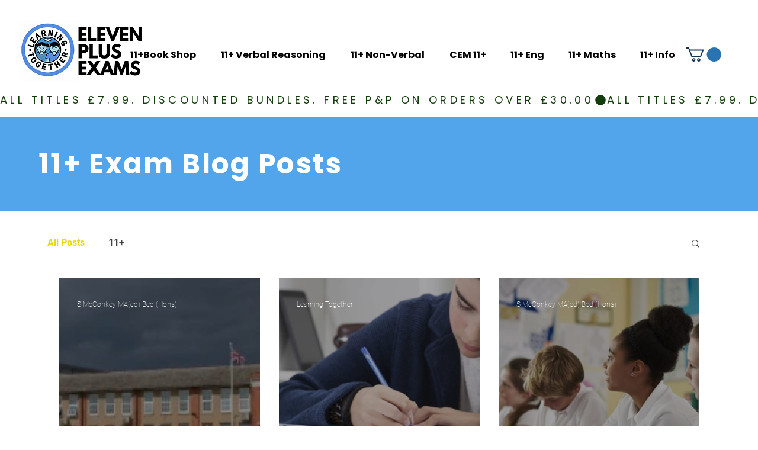

--- FILE ---
content_type: text/css; charset=utf-8
request_url: https://www.elevenplusexampapers.co.uk/_serverless/pro-gallery-css-v4-server/layoutCss?ver=2&id=pro-blog&items=0_504_133%7C0_5000_3333%7C0_6016_4016%7C0_960_450%7C0_3603_1900%7C0_4974_3517%7C0_1000_667%7C0_5000_3333&container=470_1080_979_720&options=gallerySizeType:px%7CgallerySizePx:342%7CimageMargin:32%7CisRTL:false%7CgalleryLayout:2%7CtitlePlacement:SHOW_ON_HOVER%7CcubeRatio:1%7CcubeType:fill
body_size: -162
content:
#pro-gallery-pro-blog [data-hook="item-container"][data-idx="0"].gallery-item-container{opacity: 1 !important;display: block !important;transition: opacity .2s ease !important;top: 0px !important;left: 0px !important;right: auto !important;height: 338px !important;width: 339px !important;} #pro-gallery-pro-blog [data-hook="item-container"][data-idx="0"] .gallery-item-common-info-outer{height: 100% !important;} #pro-gallery-pro-blog [data-hook="item-container"][data-idx="0"] .gallery-item-common-info{height: 100% !important;width: 100% !important;} #pro-gallery-pro-blog [data-hook="item-container"][data-idx="0"] .gallery-item-wrapper{width: 339px !important;height: 338px !important;margin: 0 !important;} #pro-gallery-pro-blog [data-hook="item-container"][data-idx="0"] .gallery-item-content{width: 339px !important;height: 338px !important;margin: 0px 0px !important;opacity: 1 !important;} #pro-gallery-pro-blog [data-hook="item-container"][data-idx="0"] .gallery-item-hover{width: 339px !important;height: 338px !important;opacity: 1 !important;} #pro-gallery-pro-blog [data-hook="item-container"][data-idx="0"] .item-hover-flex-container{width: 339px !important;height: 338px !important;margin: 0px 0px !important;opacity: 1 !important;} #pro-gallery-pro-blog [data-hook="item-container"][data-idx="0"] .gallery-item-wrapper img{width: 100% !important;height: 100% !important;opacity: 1 !important;} #pro-gallery-pro-blog [data-hook="item-container"][data-idx="1"].gallery-item-container{opacity: 1 !important;display: block !important;transition: opacity .2s ease !important;top: 0px !important;left: 371px !important;right: auto !important;height: 338px !important;width: 339px !important;} #pro-gallery-pro-blog [data-hook="item-container"][data-idx="1"] .gallery-item-common-info-outer{height: 100% !important;} #pro-gallery-pro-blog [data-hook="item-container"][data-idx="1"] .gallery-item-common-info{height: 100% !important;width: 100% !important;} #pro-gallery-pro-blog [data-hook="item-container"][data-idx="1"] .gallery-item-wrapper{width: 339px !important;height: 338px !important;margin: 0 !important;} #pro-gallery-pro-blog [data-hook="item-container"][data-idx="1"] .gallery-item-content{width: 339px !important;height: 338px !important;margin: 0px 0px !important;opacity: 1 !important;} #pro-gallery-pro-blog [data-hook="item-container"][data-idx="1"] .gallery-item-hover{width: 339px !important;height: 338px !important;opacity: 1 !important;} #pro-gallery-pro-blog [data-hook="item-container"][data-idx="1"] .item-hover-flex-container{width: 339px !important;height: 338px !important;margin: 0px 0px !important;opacity: 1 !important;} #pro-gallery-pro-blog [data-hook="item-container"][data-idx="1"] .gallery-item-wrapper img{width: 100% !important;height: 100% !important;opacity: 1 !important;} #pro-gallery-pro-blog [data-hook="item-container"][data-idx="2"].gallery-item-container{opacity: 1 !important;display: block !important;transition: opacity .2s ease !important;top: 0px !important;left: 742px !important;right: auto !important;height: 338px !important;width: 338px !important;} #pro-gallery-pro-blog [data-hook="item-container"][data-idx="2"] .gallery-item-common-info-outer{height: 100% !important;} #pro-gallery-pro-blog [data-hook="item-container"][data-idx="2"] .gallery-item-common-info{height: 100% !important;width: 100% !important;} #pro-gallery-pro-blog [data-hook="item-container"][data-idx="2"] .gallery-item-wrapper{width: 338px !important;height: 338px !important;margin: 0 !important;} #pro-gallery-pro-blog [data-hook="item-container"][data-idx="2"] .gallery-item-content{width: 338px !important;height: 338px !important;margin: 0px 0px !important;opacity: 1 !important;} #pro-gallery-pro-blog [data-hook="item-container"][data-idx="2"] .gallery-item-hover{width: 338px !important;height: 338px !important;opacity: 1 !important;} #pro-gallery-pro-blog [data-hook="item-container"][data-idx="2"] .item-hover-flex-container{width: 338px !important;height: 338px !important;margin: 0px 0px !important;opacity: 1 !important;} #pro-gallery-pro-blog [data-hook="item-container"][data-idx="2"] .gallery-item-wrapper img{width: 100% !important;height: 100% !important;opacity: 1 !important;} #pro-gallery-pro-blog [data-hook="item-container"][data-idx="3"].gallery-item-container{opacity: 1 !important;display: block !important;transition: opacity .2s ease !important;top: 370px !important;left: 0px !important;right: auto !important;height: 338px !important;width: 339px !important;} #pro-gallery-pro-blog [data-hook="item-container"][data-idx="3"] .gallery-item-common-info-outer{height: 100% !important;} #pro-gallery-pro-blog [data-hook="item-container"][data-idx="3"] .gallery-item-common-info{height: 100% !important;width: 100% !important;} #pro-gallery-pro-blog [data-hook="item-container"][data-idx="3"] .gallery-item-wrapper{width: 339px !important;height: 338px !important;margin: 0 !important;} #pro-gallery-pro-blog [data-hook="item-container"][data-idx="3"] .gallery-item-content{width: 339px !important;height: 338px !important;margin: 0px 0px !important;opacity: 1 !important;} #pro-gallery-pro-blog [data-hook="item-container"][data-idx="3"] .gallery-item-hover{width: 339px !important;height: 338px !important;opacity: 1 !important;} #pro-gallery-pro-blog [data-hook="item-container"][data-idx="3"] .item-hover-flex-container{width: 339px !important;height: 338px !important;margin: 0px 0px !important;opacity: 1 !important;} #pro-gallery-pro-blog [data-hook="item-container"][data-idx="3"] .gallery-item-wrapper img{width: 100% !important;height: 100% !important;opacity: 1 !important;} #pro-gallery-pro-blog [data-hook="item-container"][data-idx="4"]{display: none !important;} #pro-gallery-pro-blog [data-hook="item-container"][data-idx="5"]{display: none !important;} #pro-gallery-pro-blog [data-hook="item-container"][data-idx="6"]{display: none !important;} #pro-gallery-pro-blog [data-hook="item-container"][data-idx="7"]{display: none !important;} #pro-gallery-pro-blog .pro-gallery-prerender{height:1078px !important;}#pro-gallery-pro-blog {height:1078px !important; width:1080px !important;}#pro-gallery-pro-blog .pro-gallery-margin-container {height:1078px !important;}#pro-gallery-pro-blog .pro-gallery {height:1078px !important; width:1080px !important;}#pro-gallery-pro-blog .pro-gallery-parent-container {height:1078px !important; width:1112px !important;}